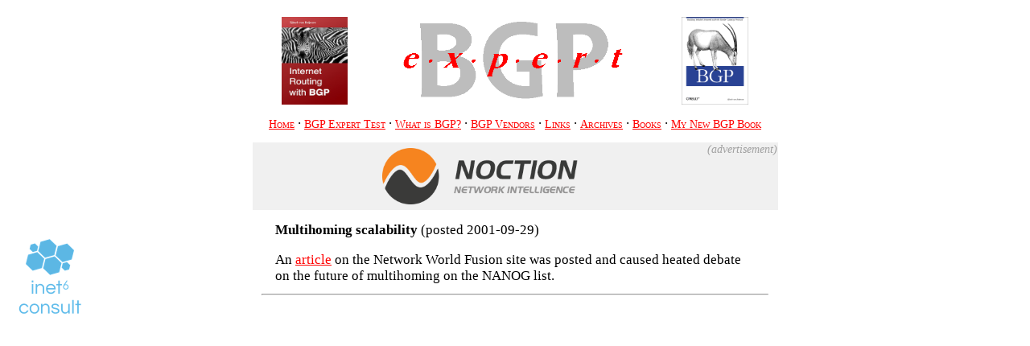

--- FILE ---
content_type: text/html; charset=UTF-8
request_url: http://www.bgpexpert.com/article.php?article=19
body_size: 3520
content:
<head>
<title>BGPexpert.com - Multihoming scalability</title>
</head>
<link rel="alternate" type="application/rss+xml" href="rss.php"/>
<link rel=stylesheet href="/style.css" type="text/css">
<body bgcolor=#FFFFFF>
<center>

<table border=0 padding=2 cellspacing=12><tr>
<td style="width: 8.941em" align=center>
<!--
<a href="//www.iljitsch.com/runningipv6/"><IMG SRC="/images/rv6bookmedium.jpg" style="width: 4.4706em; height: 6.353em" border=0 alt="My book: 'Running IPv6' by Iljitsch van Beijnum" hspace=0 vspace=0 align=middle></a>
-->
<a href="https://www.inet6consult.com/bgpbook/"><IMG SRC="/images/IRwBGP288.jpg" style="width: 4.76475em; height: 6.353em" border=0 title="My new BGP book: 'Internet Routing with BGP' by Iljitsch van Beijnum" alt="My new BGP book: 'Internet Routing with BGP' by Iljitsch van Beijnum" hspace=0 vspace=0 align=middle></a>
</td>
<td style="width: 18.353em" align=center>
<a href="/"><img src="/images/bgpexpert1.gif" style="width: 17.412em; height: 6.353em" border=0 hspace=0 vspace=0 alt="BGPexpert" align=middle></a>
</td>
<td style="width: 8.941em" align=center>
<a href="/'BGP'-by-Iljitsch-van-Beijnum/"><IMG SRC="/images/bgpbookmedium.gif" style="width: 4.824em; height: 6.353em" border=0 title="My BGP book from 2002: 'BGP' by Iljitsch van Beijnum" alt="My BGP book from 2002: 'BGP' by Iljitsch van Beijnum" hspace=0 vspace=0 align=middle></a>
</td>
</tr>
<tr><td colspan=3>
<p align=center>

<a class=ilink href="/">Home</a> &#183;
<a class=ilink href="/bgptest.php">BGP Expert Test</a> &#183;
<a class=ilink href="/what.php">What is BGP?</a> &#183;
<a class=ilink href="/hardsoft.php">BGP Vendors</a> &#183;
<a class=ilink href="/resources.php">Links</a> &#183;
<a class=ilink href="/archives.php">Archives</a> &#183;
<a class=ilink href="/books.php">Books</a> &#183;
<a class=ilink href="https://www.inet6consult.com/bgpbook/">My <u>New</u> BGP Book</a><br>
</p>
</td></tr>

<tr><td colspan=3 align=center style="background-color: #f0f0f0;">
<span style="float: center"><a href="https://www.noction.com/intelligent-routing-platform-bgp-network-optimization"><img align=bottom src="https://www.noction.com/wp-content/uploads/2014/05/LOGO_small.png" height=70 vspace=6 alt="BGP" title="BGP"/></a></span>
<span style="float: right; vertical-align: bottom; font-size: 80%; background-color: #f0f0f0; color: #a0a0a0;"><i>(advertisement)</i></span>
</td></tr>
</table>
<table width=80% style="width: 37.647em" border=0>
<tr><td>
<div>
<b>Multihoming scalability</b> (posted 2001-09-29)<p>
An <a href="http://www.nwfusion.com/news/2001/0402routing.html">article</a>
on the Network World Fusion site was posted and caused heated debate on
the future of multihoming on the NANOG list.
<p><p>
</div>
</td></tr>
</table>
<hr width=78% style="width: 36.706em">
</center><br>
<a href="http://www.inet6consult.com/">
<img src="//www.iljitsch.com/images/i6c-logo-v-b-168-tiny.png" width=84 height=100 id="i6clogo"
title="Network consulting and training by Iljitsch van Beijnum"
style="opacity: 1; position: relative; bottom: 100px; left: 12px;
transition: all 0.6s linear;" onclick="this.style.opacity = '0.0'">
</a>

<script language="javascript">
window.onscroll = function() {hidelogo()};
to = "";

function hidelogo()
  {
    document.getElementById('i6clogo').style.opacity = 0;
    if (to != "")
      window.clearTimeout(to);
    to = window.setTimeout(unhidelogo, 3000);
  }
function unhidelogo()
  {
    document.getElementById('i6clogo').style.opacity = 1;
  }
</script>
</body>


--- FILE ---
content_type: text/css
request_url: http://www.bgpexpert.com/style.css
body_size: 3151
content:
BODY, TD { font-size: 107%; color: #000000; background-color: #FFFFFF; }

H1   { font-size: 150%; font-weight: normal; }
H2   { font-size: 130%; font-weight: normal; text-shadow: gray 0.2em 0.2em 0.2em; }
H3   { font-size: 100%; font-weight: 600; padding-left: 1em; }

/* iPhone [portrait + landscape] */
@media only screen and (max-device-width: 480px)
  {
    BODY, TD { font-size: 150%; }
  }

A    { color: #FF0000; }
A:visited { color: #AF0000; }

.darkred { color: #AF0000; }
.ilink { font-size: smaller; font-variant: small-caps; }
.list { font-size: 85%; font-family: monospace; white-space: nowrap; }
.list2 { padding-left: 2em; font-size: 85%; font-family: monospace; white-space: pre; }
.fixw { font-family: monospace; }
.fixws { font-size: 85%; font-family: monospace; }
.smaller { font-size: 85%; }

.afrinic      { color: #808080; background-color: #00FF00; text-align: center; }
.apnic        { color: #808080; background-color: #E23FE8; text-align: center; }
.arin         { color: #808080; background-color: #00DCDC; text-align: center; }
.lacnic       { color: #808080; background-color: #DA6B00; text-align: center; }
.ripencc      { color: #808080; background-color: #FFFF00; text-align: center; }
.legacy       { color: #808080; background-color: #A0A0BF; text-align: center; }
.reserved     { color: #808080; background-color: #000000; text-align: center; }
.unallocated  { color: #808080; background-color: #E0E0E0; text-align: center; }

# .afrinic2     { color: #FFFFFF; background-color: #FF7B00; text-align: center; }
# .apnic2       { color: #FFFFFF; background-color: #FF7B00; text-align: center; }
# .arin2        { color: #FFFFFF; background-color: #FF7B00; text-align: center; }
# .lacnic2      { color: #FFFFFF; background-color: #FF7B00; text-align: center; }
# .ripencc2     { color: #FFFFFF; background-color: #FF7B00; text-align: center; }
# .legacy2      { color: #FFFFFF; background-color: #FF7B00; text-align: center; }
# .reserved2    { color: #FFFFFF; background-color: #830000; text-align: center; }
# .unallocated2 { color: #FFFFFF; background-color: #767676; text-align: center; }

.afrinic2     { color: #FFFFFF; background-color: #FF7B00; text-align: center; font-size: 12; }
.apnic2       { color: #FFFFFF; background-color: #FF7B00; text-align: center; font-size: 12; }
.arin2        { color: #FFFFFF; background-color: #FF7B00; text-align: center; font-size: 12; }
.lacnic2      { color: #FFFFFF; background-color: #FF7B00; text-align: center; font-size: 12; }
.ripencc2     { color: #FFFFFF; background-color: #FF7B00; text-align: center; font-size: 12; }
.legacy2      { color: #FFFFFF; background-color: #FF7B00; text-align: center; font-size: 12; }
.reserved2    { color: #FFFFFF; background-color: #830000; text-align: center; font-size: 12; }
.unallocated2 { color: #FFFFFF; background-color: #009200; text-align: center; font-size: 12; }

.fulldiv { left: 50%; margin-left: -50vw; margin-right: -50vw; max-width: 100vw; position: relative; right: 50%; width: 100vw; text-align: center; }
.fullimg { object-fit: contain; margin-left: auto; margin-right: auto; width: 100vw; max-height: 92vh; }

